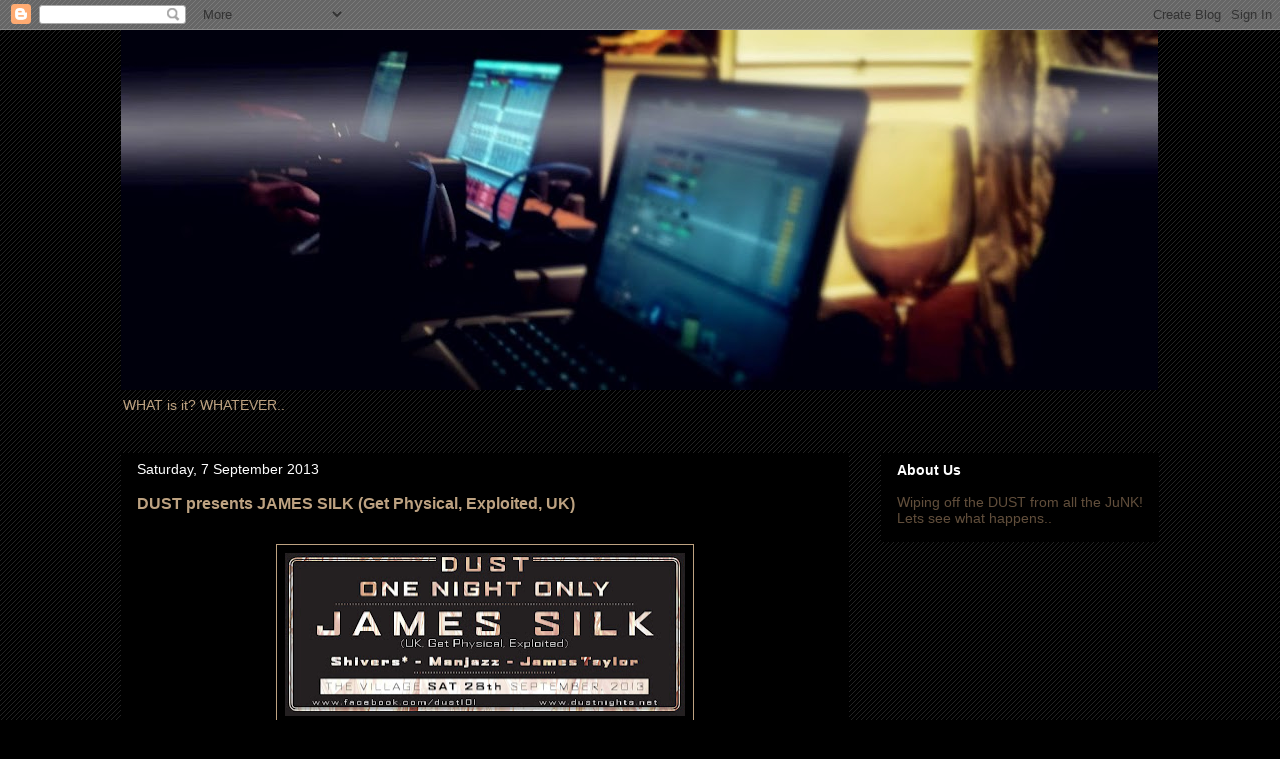

--- FILE ---
content_type: text/plain
request_url: https://www.google-analytics.com/j/collect?v=1&_v=j102&a=1199894072&t=pageview&_s=1&dl=http%3A%2F%2Fwww.dustnights.net%2F2013%2F09%2Fdust-presents-james-silk-get-physical.html&ul=en-us%40posix&dt=DUST%20NIGHTS%3A%20DUST%20presents%20JAMES%20SILK%20(Get%20Physical%2C%20Exploited%2C%20UK)&sr=1280x720&vp=1280x720&_u=IEBAAEABAAAAACAAI~&jid=751956562&gjid=1278669902&cid=274153107.1768900513&tid=UA-38617796-1&_gid=1269236924.1768900513&_r=1&_slc=1&z=1014998779
body_size: -450
content:
2,cG-VYJ9W17K2Q